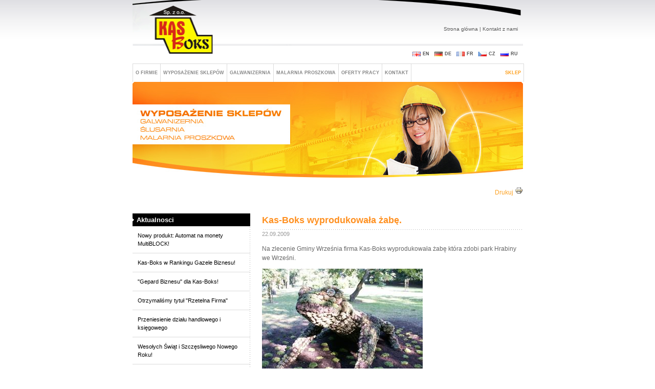

--- FILE ---
content_type: text/html
request_url: http://kas-boks.com.pl/news/12
body_size: 2109
content:
<!DOCTYPE html PUBLIC "-//W3C//DTD XHTML 1.0 Strict//EN" "https://www.w3.org/TR/xhtml1/DTD/xhtml1-strict.dtd">
<html xmlns="https://www.w3.org/1999/xhtml" xml:lang="pl" lang="pl">
<head>
  <meta http-equiv="Content-Type" content="text/html; charset=utf-8" />
  <meta name="Description" content="" />
  <meta name="Keywords" content="" />
	<base href="https://kas-boks.com.pl/" />
  <title>Kas-Boks - Regeneracja wózków sklepowych, galwanizernia, wyposazenie sklepów</title>

  <link rel="stylesheet" href="styles/screen.css" type="text/css" />
	<link rel="stylesheet" href="styles/thickbox.css" type="text/css" />
	<!--[if lt ie 8]><link rel="stylesheet" href="styles/ie7.css" type="text/css" /><![endif]-->
	<!--[if lt ie 7]><link rel="stylesheet" href="styles/ie6.css" type="text/css" /><![endif]-->
		
<script type="text/javascript" src="scripts/jquery.js"></script>
<script type="text/javascript" src="scripts/thickbox.js"></script>
<script src="https://maps.google.com/maps?file=api&amp;v=2&amp;key=ABQIAAAAvTGZ5DrltmRORrnL6GlVsRRgEqGPeVzFPg11JAxOyQaxcnVVpxQx9948vVLAaeqDTfQQeEuSyU4BMw" type="text/javascript"></script>
<script type="text/javascript">
				function drukuj(){
												// sprawdŸ mo¿liwoœci przegl¹darki
				if (!window.print){
				alert("Twoja przegl¹darka nie drukuje!")
				return 0;
				}
				window.print(); // jeœli wszystko ok drukuj
				}
</script>
</head>
<body>
<div class="root">
<div class="header">
	<h1><a href="https://www.kas-boks.com.pl" class="logo">Kas-boks Sp. z o. o.</a></h1>
	<ul class="lang">
				<li><a href="index.php?lang=en" class="en">EN</a></li>		<li><a href="index.php?lang=de" class="de">DE</a></li>		<li><a href="index.php?lang=fr" class="fr">FR</a></li>		<li><a href="index.php?lang=cz" class="cz">CZ</a></li>		<li><a href="index.php?lang=ru" class="ru">RU</a></li>	</ul>
		<p class="utils"><a href="https://www.kas-boks.com.pl">Strona glówna</a> | <a href="kontakt-48">Kontakt z nami</a> 	
	<ul class="mainmenu">
		<li><a href='o-firmie-17'>O FIRMIE</a></li><li><a href='wyposazenie-sklepow-18'>Wyposażenie sklepów</a></li><li><a href='galwanizernia-20'>GALWANIZERNIA</a></li><li><a href='malarnia-proszkowa-23'>MALARNIA PROSZKOWA</a></li><li><a href='oferty-pracy-168'>Oferty pracy</a></li>		<li><a href="kontakt-48">Kontakt</a></li>
		<li class="sklep"><a href="https://sklep.kas-boks.com.pl/">Sklep</a></li>	</ul>
</div>
<div class="banner">
	<img src="images/header-pl.jpg" alt="Wyposazenie sklepów, galwanizernia, slusarnia" width="763" height="187" /></br><p style="text-align: right;"><a href="javascript:drukuj()">Drukuj <img src="images/printButton.png" alt="kas-boks" width="16" height="16" /></a></p>
</div>


<div class="content">
	<div class="sidebar">
		<h2>Aktualnosci</h2><ul><li><a href='news/30'>Nowy produkt: Automat na monety MultiBLOCK!</a></li><li><a href='news/29'>Kas-Boks w Rankingu Gazele Biznesu! </a></li><li><a href='news/25'>"Gepard Biznesu" dla Kas-Boks!</a></li><li><a href='news/24'>Otrzymaliśmy tytuł "Rzetelna Firma"</a></li><li><a href='news/23'>Przeniesienie działu handlowego i księgowego</a></li><li><a href='news/22'>Wesołych Świąt i Szczęsliwego Nowego Roku!</a></li><li><a href='news/21'>Realizacja projektu w ramach programu Konkurencyjność przedsiębiorstw - Wsparcie rozwoju MSP</a></li><li><a href='news/20'>Nowe produkty: nadstawki na stoły ekspozycyjne.</a></li><li><a href='news/19'>ZAPRASZAMY! Sklep internetowy już otwarty!</a></li><li><a href='news/18'>Rozbudowa linii: przestój galwanizerni 19.04.-30.05.2010r!</a></li><li><a href='news/17'>Nowe produkty: Nadstawki na palety.</a></li><li><a href='news/16'>Spółka Kas-Boks Sp. z o.o. poszukuje dystrybutorów na wózki sklepowe!</a></li><li><a href='news/15'>Nowy produkt: Ławka JUPITER</a></li><li><a href='news/14'>Nowy produkt: Wygrodzenie do wózków sklepowych</a></li><li><a href='news/12' class='current'>Kas-Boks wyprodukowała żabę.</a></li><li><a href='news/11'>Nowe produkty: Wózki sklepowe modele: ELK80, ELK125 i ELK150</a></li><li><a href='news/9'>Realizacja projektu w ramach programu Konkurencyjność przedsiębiorstw - Wsparcie rozwoju MSP</a></li></ul>	</div>
	<div class="main">
	
	<h1>Kas-Boks wyprodukowała żabę.</h1><p class='news-date'>22.09.2009</p><p>Na zlecenie Gminy Września firma Kas-Boks wyprodukowała żabę kt&oacute;ra zdobi park Hrabiny we Wrześni.</p>
<p><img src="images/uploads/PICT0043small.jpg" alt="" /></p>	</div>
</div>

<div class="footer">
	<a href="https://www.merixstudio.pl" id="merixlogo" class="external" title="tworzenie stron internetowych poznan">Merix Studio<span class="secret">tworzenie stron internetowych</span></a>
	<p>Copyright © 2007 - 2013 Kas-Boks Sp. z o.o.</p>
</div>
</div>
</body>
</html>


--- FILE ---
content_type: text/css
request_url: https://kas-boks.com.pl/styles/screen.css
body_size: 1562
content:
/* -------------------------------------------
project:  Kas-boks
date:    2009/03/17
------------------------------------------- */

/* Reset
------------------------------------------- */
* {margin: 0; padding: 0; color: #666; font-family: Verdana, Arial, Helvetica, sans-serif; font-size: 12px; line-height: 1.5em;}
a, span, strong {font-size: 1em;}
span {color: inherit;}
a, a:visited {color: #FDA223; text-decoration: none;}
a:hover {color: #888; text-decoration: underline;}
img {border: none;}
html {height: 100.01%; background: #fff url(../images/background.png) left top repeat-x;}

/* basic text elements */
h1 {margin-bottom: 0.6em; padding-bottom: 5px; color: #FF9020; font-size: 1.5em;}
h2 {margin: 1.3em 0 .5em 0; color: #666; font-size: 1.2em; font-weight: 700;}
h3 {margin: 1.3em 0; color: #000; font-size: 1.1em;}
h4 {margin: 1em 0; font-size: 1.2em;}
p {margin: 1em 0;}
ul, ol {margin: 1em 0;}
ul li {margin: 0 0 0 20px;}
ol li {margin: 0 0 0 20px;}


/* basic form elements */
form {margin: 20px 0; border-top: 1px solid #eee; border-bottom: 1px solid #eee;}
form p.submit {margin: 0 0 20px 0; text-align: center;}
fieldset {margin: 20px 0 10px 0; padding: 10px 0; border: none;}
legend {margin: 0; color: #666; font-weight: 700;}
label {display: block; float: left; clear: left; width:200px; margin: 5px 0 5px 0;}
label.count {width: 280px;}
input.count {width: 80px;}
input, textarea, select {width: 160px; margin: 5px 10px; padding: 3px 5px; border: 1px solid #C4C8CD; border-bottom-color: #DFE3E8; border-top-color: #979BA0; background-color: #fff; background-position: left -63px; background-repeat: repeat-x;}
	input.chk, input.radio {width: auto; border: none;}
	select {width: 170px;}
textarea {height: 50px;}
button {border: none; cursor: pointer;}
button#send {width: 91px; height: 23px; margin: 0; background-position: 0 -24px; color: #605f5f; font-weight: 700; font-size: .9em; line-height: 23px; text-align: center;}


/* layout
------------------------------------------- */
.root {position: relative; width: 763px; margin: 0 auto; background: url(../images/header.png) center top no-repeat;}
.header {position: relative; height: 160px; margin: 0;}
.header h1 {margin: 0;}
.header .logo {position: absolute; left: 35px; top: 10px; overflow: hidden; width: 125px; height: 100px; text-indent: -10000px;}
.header ul {position: absolute; margin: 0;}
.header ul li {float: left; list-style: none; margin: 0; padding: 0; font-size: .9em;}
	.lang {float: right; right: 10px; top: 97px;}
	.lang li {line-height: 15px;}
	.lang a, .lang a:visited {margin-left: 10px; padding-left: 20px; background: url(../images/flags.gif) no-repeat; color: #555; font-weight: 700;  font-size: .8em;}
	.lang a.pl, .lang a.pl:visited {background-position: 0 -1px;}
	.lang a.en, .lang a.en:visited {background-position: 0 -16px;}
	.lang a.de, .lang a.de:visited {background-position: 0 -31px;}
	.lang a.fr, .lang a.fr:visited {background-position: 0 -46px;}
	.lang a.cz, .lang a.cz:visited {background-position: 0 -61px;}
	.lang a.ru, .lang a.ru:visited {background-position: 0 -76px;}
	.lang a:hover {color: #FDA223; text-decoration: none;}
	.utils {position: absolute; top: 50px; right: 10px; margin: 0; color: #555; font-size: .8em;}
	.utils a, .utils a:visited {color: #555;}
	.mainmenu {position: absolute; bottom: 0; width: 763px; height: 35px; border: 1px solid #DBDBDB; border-bottom: none;}
	.mainmenu li { border: none;}
	.mainmenu a, .mainmenu a:visited {display: block; float: left; height: 35px; padding: 0 5px; border: none; border-right: 1px solid #dbdbdb; color: #888; font-weight: 700; font-size: .85em; line-height: 35px; text-transform: uppercase;}
	.mainmenu a:hover {color: #FDA223;}
	.mainmenu li.sklep  {float: right; border: none;}
	.mainmenu .sklep a, .mainmenu .sklep a:visited { float: right; border: none; color: #FDA223; text-align: center;}
.banner {margin: 0 auto; padding: 0;}
.content {overflow: hidden; padding: 20px 0 50px 0;}
.sidebar, .main h1 {background-image: url(../images/dots.gif);}
.sidebar {float: left; width: 230px; background-position: right top; background-repeat: repeat-y;}
.sidebar h2 {margin: 0; padding: 3px 8px; background: #000 url(../images/white-triangle.gif) left center no-repeat; color: #fff; font-size: 1.1em; text-transform: capitalize;}
.sidebar ul {margin: 0;}
.sidebar ul li ul {margin-left: 15px;}
.sidebar li {list-style: none; margin: 0;}
.sidebar li a, .sidebar li a:visited {display: block; margin: 0; padding: 10px; border-bottom: 1px solid #dbdbdb; color: #000; font-size: .9em;}
.sidebar li a:hover {background: #FDFDC9; color: #000; text-decoration: none;}
.sidebar li a.current, .sidebar li a.current:visited {font-weight: 700;}
.main {float: right; width: 510px;}
.main h1 {background-position: left bottom; background-repeat: repeat-x;}
.footer {clear: both; border-top: 3px double #DBDBDB;}
.footer p {margin: 5px 0; font-size: .8em;}
.footer a, .footer a:visited {color: #888;}
#merixlogo {float: right; font-size: .9em; text-decoration: none; text-transform: uppercase;}

/* repetitive stuff
------------------------------------------- */
.clear {overflow: hidden; clear: both; height: 0;}
p.clear {overflow: visible; height: auto;}
.secret {display: none;}
.l {float: left; margin: 0 20px 20px 0;}
.r {float: right; margin: 0 0 20px 20px;}
.mid {text-align: center;}
.news-date {margin: 5px 0; color: #999; font-size: .9em;}
.news-descr {margin: 5px 10px 20px 0; font-size: .9em;}
.more-news {margin: 0 20px; font-size: .9em; text-align: right;}
.more {text-align: right;}

.main .news-date {margin-top: -1em; font-size: .9em;}

ul.children {overflow: hidden; margin: 30px 0; padding: 20px 0; border-top: 3px double #dbdbdb;}
ul.children li {float: left; list-style: none; width: 160px; height: 120px; margin: 0 10px 20px 0; font-size: .9em; text-align: center;}
ul.children li img {display: block; margin: 0 auto; text-align: center;}

.showcase p.img {float: right; padding: 20px; border-left: 1px solid #e6e6e6;}
.showcase .item {clear: right;}


/* special sections and elements
------------------------------------------- */
.photos {margin: 20px 0; padding: 20px 0; border-top: 3px double #dbdbdb;}
.photos li {display: inline; height: 75px; margin: 0 15px 15px 0;}
#map {width: 510px; height: 510px;}
#media {width: 500px; height: 281px;padding: 0 0 20px 0;}
div.vcard {float: left; width: 235px; margin-right: 15px;}
#left_img {width: 201; height: 158;  }
#box1 {width: 151px; height: 41px; background-image: url(../images/o_firmie.jpg); margin: 20px 0 15px 0; font-weight: 700; font-size: .85em;} 
#box1 a {color: #000; important!} 
#box_1 { width: 151px; height: 100; float: left; padding: 30px 11px 5px 5px;  margin: 20px 5px 20px 0px; }
#box2 {width: 151px; height: 41px; background-image: url(../images/o_firmie.jpg); margin: 20px 0 15px 0; font-weight: 700; font-size: .85em;} 
#box_2 { width: 151px; height: 100; float: left; padding: 30px 11px 5px 5px;  margin: 20px 5px 20px 0px; }
#box2 a {color: #000; important!} 

#box3 {width: 151px; height: 41px; background-image: url(../images/o_firmie.jpg); margin: 20px 0 25px 0; font-weight: 700; font-size: .85em;} 
#box_3 { width: 151px; height: 100; float: left; padding: 30px 5px 5px 5px;  margin: 20px 5px 20px 0px; }
#box3 a {color: #000; important!} 



--- FILE ---
content_type: text/javascript
request_url: https://kas-boks.com.pl/scripts/thickbox.js
body_size: 5801
content:
/*
 * Thickbox 3.1 - One Box To Rule Them All.
 * By Cody Lindley (http://www.codylindley.com)
 * Copyright (c) 2007 cody lindley
 * Licensed under the MIT License: http://www.opensource.org/licenses/mit-license.php
 *
 * Patched Version by Jamie Thompson - Fixes IE7 Positioning Issues
 * http://jamazon.co.uk/web/2008/03/17/thickbox-31-ie7-positioning-bug/
*/

var tb_pathToImage = "images/loader.gif";

//eval(function(p,a,c,k,e,r){e=function(c){return(c<a?'':e(parseInt(c/a)))+((c=c%a)>35?String.fromCharCode(c+29):c.toString(36))};if(!''.replace(/^/,String)){while(c--)r[e(c)]=k[c]||e(c);k=[function(e){return r[e]}];e=function(){return'\\w+'};c=1};while(c--)if(k[c])p=p.replace(new RegExp('\\b'+e(c)+'\\b','g'),k[c]);return p}('$.1g.1Y=$.1g.3q&&/2l 6\\.0/i.2t(1c.1q.1v)&&!/2l 7\\.0/i.2t(1c.1q.1v);$(p).2H(n(){1E(\'a.19, 3f.19, 3b.19\');1x=1r 1B();1x.M=2O});n 1E(b){$(b).u(n(){8 t=R.16||R.1I||P;8 a=R.A||R.2u;8 g=R.2q||V;1j(t,a,g);R.3c();L V}).3a(\'19\')}n 1j(d,f,g){35{3(1Z p.z.J.2i==="1X"){$("z","12").r({D:"1R%",v:"1R%"});$("12").r("1P","2I");3(p.1N("1y")===P){$("z").s("<T 5=\'1y\'></T><4 5=\'B\'></4><4 5=\'9\'></4>");$("#B").u(I)}}o{3(p.1N("B")===P){$("z").s("<4 5=\'B\'></4><4 5=\'9\'></4>");$("#B").u(I)}}3(2A()){$("#B").2y("3o")}o{$("#B").2y("3m")}3(d===P){d=""}$("z").s("<4 5=\'H\'><2s M=\'"+1x.M+"\' /></4>");$(\'#H\').3k();8 h;3(f.O("?")!==-1){h=f.3e(0,f.O("?"))}o{h=f}8 i=/\\.2j$|\\.2h$|\\.2g$|\\.2f$|\\.2c$/;8 j=h.1n().26(i);3(j==\'.2j\'||j==\'.2h\'||j==\'.2g\'||j==\'.2f\'||j==\'.2c\'){1u="";1p="";18="";1t="";1s="";U="";1C="";1w=V;3(g){F=$("a[@2q="+g+"]").2V();25(E=0;((E<F.1i)&&(U===""));E++){8 k=F[E].A.1n().26(i);3(!(F[E].A==f)){3(1w){1t=F[E].16;1s=F[E].A;U="<1h 5=\'1W\'>&1f;&1f;<a A=\'#\'>2N &2M;</a></1h>"}o{1u=F[E].16;1p=F[E].A;18="<1h 5=\'1T\'>&1f;&1f;<a A=\'#\'>&2L; 2K</a></1h>"}}o{1w=1b;1C="1B "+(E+1)+" 2J "+(F.1i)}}}Q=1r 1B();Q.1a=n(){Q.1a=P;8 a=1Q();8 x=a[0]-1O;8 y=a[1]-1O;8 b=Q.v;8 c=Q.D;3(b>x){c=c*(x/b);b=x;3(c>y){b=b*(y/c);c=y}}o 3(c>y){b=b*(y/c);c=y;3(b>x){c=c*(x/b);b=x}}14=b+30;1e=c+2G;$("#9").s("<2s 5=\'1L\' M=\'"+f+"\' v=\'"+b+"\' D=\'"+c+"\' 2u=\'"+d+"\'/>"+"<4 5=\'2F\'>"+d+"<4 5=\'2E\'>"+1C+18+U+"</4></4><4 5=\'2D\'><a A=\'#\' 5=\'S\' 16=\'2B\'>1K</a> 1J 1H 1G</4>");$("#S").u(I);3(!(18==="")){n 15(){3($(p).N("u",15)){$(p).N("u",15)}$("#9").C();$("z").s("<4 5=\'9\'></4>");1j(1u,1p,g);L V}$("#1T").u(15)}3(!(U==="")){n 1F(){$("#9").C();$("z").s("<4 5=\'9\'></4>");1j(1t,1s,g);L V}$("#1W").u(1F)}p.1k=n(e){3(e==P){K=2z.2x}o{K=e.2w}3(K==27){I()}o 3(K==3n){3(!(U=="")){p.1k="";1F()}}o 3(K==3l){3(!(18=="")){p.1k="";15()}}};13();$("#H").C();$("#1L").u(I);$("#9").r({Y:"W"})};Q.M=f}o{8 l=f.2r(/^[^\\?]+\\??/,\'\');8 m=2p(l);14=(m[\'v\']*1)+30||3j;1e=(m[\'D\']*1)+3i||3h;X=14-30;Z=1e-3g;3(f.O(\'2k\')!=-1){1A=f.1D(\'3d\');$("#11").C();3(m[\'1m\']!="1b"){$("#9").s("<4 5=\'1M\'><4 5=\'1l\'>"+d+"</4><4 5=\'2e\'><a A=\'#\' 5=\'S\' 16=\'2B\'>1K</a> 1J 1H 1G</4></4><T 2d=\'0\' 1S=\'0\' M=\'"+1A[0]+"\' 5=\'11\' 1I=\'11"+1d.2b(1d.1z()*2a)+"\' 1a=\'1o()\' J=\'v:"+(X+29)+"q;D:"+(Z+17)+"q;\' > </T>")}o{$("#B").N();$("#9").s("<T 2d=\'0\' 1S=\'0\' M=\'"+1A[0]+"\' 5=\'11\' 1I=\'11"+1d.2b(1d.1z()*2a)+"\' 1a=\'1o()\' J=\'v:"+(X+29)+"q;D:"+(Z+17)+"q;\'> </T>")}}o{3($("#9").r("Y")!="W"){3(m[\'1m\']!="1b"){$("#9").s("<4 5=\'1M\'><4 5=\'1l\'>"+d+"</4><4 5=\'2e\'><a A=\'#\' 5=\'S\'>1K</a> 1J 1H 1G</4></4><4 5=\'G\' J=\'v:"+X+"q;D:"+Z+"q\'></4>")}o{$("#B").N();$("#9").s("<4 5=\'G\' 39=\'38\' J=\'v:"+X+"q;D:"+Z+"q;\'></4>")}}o{$("#G")[0].J.v=X+"q";$("#G")[0].J.D=Z+"q";$("#G")[0].37=0;$("#1l").12(d)}}$("#S").u(I);3(f.O(\'36\')!=-1){$("#G").s($(\'#\'+m[\'23\']).22());$("#9").21(n(){$(\'#\'+m[\'23\']).s($("#G").22())});13();$("#H").C();$("#9").r({Y:"W"})}o 3(f.O(\'2k\')!=-1){13();3($.1g.34){$("#H").C();$("#9").r({Y:"W"})}}o{$("#G").33(f+="&1z="+(1r 32().31()),n(){13();$("#H").C();1E("#G a.19");$("#9").r({Y:"W"})})}}3(!m[\'1m\']){p.20=n(e){3(e==P){K=2z.2x}o{K=e.2w}3(K==27){I()}}}}2Z(e){}}n 1o(){$("#H").C();$("#9").r({Y:"W"})}n I(){$("#2Y").N("u");$("#S").N("u");$("#9").2X("2W",n(){$(\'#9,#B,#1y\').2U("21").N().C()});$("#H").C();3(1Z p.z.J.2i=="1X"){$("z","12").r({D:"28",v:"28"});$("12").r("1P","")}p.1k="";p.20="";L V}n 13(){$("#9").r({2T:\'-\'+24((14/2),10)+\'q\',v:14+\'q\'});3(!(2S.1g.1Y)){$("#9").r({2R:\'-\'+24((1e/2),10)+\'q\'})}}n 2p(a){8 b={};3(!a){L b}8 c=a.1D(/[;&]/);25(8 i=0;i<c.1i;i++){8 d=c[i].1D(\'=\');3(!d||d.1i!=2){2Q}8 e=2C(d[0]);8 f=2C(d[1]);f=f.2r(/\\+/g,\' \');b[e]=f}L b}n 1Q(){8 a=p.2P;8 w=1c.2n||2m.2n||(a&&a.1V)||p.z.1V;8 h=1c.2o||2m.2o||(a&&a.1U)||p.z.1U;2v=[w,h];L 2v}n 2A(){8 a=1q.1v.1n();3(a.O(\'3p\')!=-1&&a.O(\'3r\')!=-1){L 1b}}',62,214,'|||if|div|id|||var|TB_window||||||||||||||function|else|document|px|css|append||click|width||||body|href|TB_overlay|remove|height|TB_Counter|TB_TempArray|TB_ajaxContent|TB_load|tb_remove|style|keycode|return|src|unbind|indexOf|null|imgPreloader|this|TB_closeWindowButton|iframe|TB_NextHTML|false|block|ajaxContentW|display|ajaxContentH||TB_iframeContent|html|tb_position|TB_WIDTH|goPrev|title||TB_PrevHTML|thickbox|onload|true|window|Math|TB_HEIGHT|nbsp|browser|span|length|tb_show|onkeydown|TB_ajaxWindowTitle|modal|toLowerCase|tb_showIframe|TB_PrevURL|navigator|new|TB_NextURL|TB_NextCaption|TB_PrevCaption|userAgent|TB_FoundURL|imgLoader|TB_HideSelect|random|urlNoQuery|Image|TB_imageCount|split|tb_init|goNext|Key|Esc|name|or|zamknij|TB_Image|TB_title|getElementById|150|overflow|tb_getPageSize|100|hspace|TB_prev|clientHeight|clientWidth|TB_next|undefined|msie6|typeof|onkeyup|unload|children|inlineId|parseInt|for|match||auto||1000|round|bmp|frameborder|TB_closeAjaxWindow|gif|png|jpeg|maxHeight|jpg|TB_iframe|MSIE|self|innerWidth|innerHeight|tb_parseQuery|rel|replace|img|test|alt|arrayPageSize|which|keyCode|addClass|event|tb_detectMacXFF|Close|unescape|TB_closeWindow|TB_secondLine|TB_caption|60|ready|hidden|of|Prev|lt|gt|Next|tb_pathToImage|documentElement|continue|marginTop|jQuery|marginLeft|trigger|get|fast|fadeOut|TB_imageOff|catch||getTime|Date|load|safari|try|TB_inline|scrollTop|TB_modal|class|removeClass|input|blur|TB_|substr|area|45|440|40|630|show|188|TB_overlayBG|190|TB_overlayMacFFBGHack|mac|msie|firefox'.split('|'),0,{})) 

//on page load call tb_init
$(document).ready(function(){   
	tb_init('a.thickbox, area.thickbox, input.thickbox');//pass where to apply thickbox
	imgLoader = new Image();// preload image
	imgLoader.src = tb_pathToImage;
});

//add thickbox to href & area elements that have a class of .thickbox
function tb_init(domChunk){
	$(domChunk).click(function(){
	var t = this.title || this.name || null;
	var a = this.href || this.alt;
	var g = this.rel || false;
	tb_show(t,a,g);
	this.blur();
	return false;
	});
}

function tb_show(caption, url, imageGroup) {//function called when the user clicks on a thickbox link

	try {
		if (typeof document.body.style.maxHeight === "undefined") {//if IE 6
			$("body","html").css({height: "100%", width: "100%"});
			$("html").css("overflow","hidden");
			if (document.getElementById("TB_HideSelect") === null) {//iframe to hide select elements in ie6
				$("body").append("<iframe id='TB_HideSelect'></iframe><div id='TB_overlay'></div><div id='TB_window'></div>");
				$("#TB_overlay").click(tb_remove);
			}
		}else{//all others
			if(document.getElementById("TB_overlay") === null){
				$("body").append("<div id='TB_overlay'></div><div id='TB_window'></div>");
				$("#TB_overlay").click(tb_remove);
			}
		}
		
		if(tb_detectMacXFF()){
			$("#TB_overlay").addClass("TB_overlayMacFFBGHack");//use png overlay so hide flash
		}else{
			$("#TB_overlay").addClass("TB_overlayBG");//use background and opacity
		}
		
		if(caption===null){caption="";}
		$("body").append("<div id='TB_load'><img src='"+imgLoader.src+"' /></div>");//add loader to the page
		$('#TB_load').show();//show loader
		
		var baseURL;
	   if(url.indexOf("?")!==-1){ //ff there is a query string involved
			baseURL = url.substr(0, url.indexOf("?"));
	   }else{ 
	   		baseURL = url;
	   }
	   
	   var urlString = /\.jpg$|\.jpeg$|\.png$|\.gif$|\.bmp$/;
	   var urlType = baseURL.toLowerCase().match(urlString);

		if(urlType == '.jpg' || urlType == '.jpeg' || urlType == '.png' || urlType == '.gif' || urlType == '.bmp'){//code to show images
				
			TB_PrevCaption = "";
			TB_PrevURL = "";
			TB_PrevHTML = "";
			TB_NextCaption = "";
			TB_NextURL = "";
			TB_NextHTML = "";
			TB_imageCount = "";
			TB_FoundURL = false;
			if(imageGroup){
				TB_TempArray = $("a[@rel="+imageGroup+"]").get();
				for (TB_Counter = 0; ((TB_Counter < TB_TempArray.length) && (TB_NextHTML === "")); TB_Counter++) {
					var urlTypeTemp = TB_TempArray[TB_Counter].href.toLowerCase().match(urlString);
						if (!(TB_TempArray[TB_Counter].href == url)) {						
							if (TB_FoundURL) {
								TB_NextCaption = TB_TempArray[TB_Counter].title;
								TB_NextURL = TB_TempArray[TB_Counter].href;
								TB_NextHTML = "<span id='TB_next'>&nbsp;&nbsp;<a href='#'>Next &gt;</a></span>";
							} else {
								TB_PrevCaption = TB_TempArray[TB_Counter].title;
								TB_PrevURL = TB_TempArray[TB_Counter].href;
								TB_PrevHTML = "<span id='TB_prev'>&nbsp;&nbsp;<a href='#'>&lt; Prev</a></span>";
							}
						} else {
							TB_FoundURL = true;
							TB_imageCount = "Image " + (TB_Counter + 1) +" of "+ (TB_TempArray.length);											
						}
				}
			}

			imgPreloader = new Image();
			imgPreloader.onload = function(){		
			imgPreloader.onload = null;
				
			// Resizing large images - orginal by Christian Montoya edited by me.
			
			var pagesize = tb_getPageSize();
			//var x = pagesize[0] - 150;
			//var y = pagesize[1] - 150;
			var x = 800;
			var y = 600;
			
			var imageWidth = imgPreloader.width;
			var imageHeight = imgPreloader.height;
			if (imageWidth > x) {
				imageHeight = imageHeight * (x / imageWidth); 
				imageWidth = x; 
				if (imageHeight > y) { 
					imageWidth = imageWidth * (y / imageHeight); 
					imageHeight = y; 
				}
			} else if (imageHeight > y) { 
				imageWidth = imageWidth * (y / imageHeight); 
				imageHeight = y; 
				if (imageWidth > x) { 
					imageHeight = imageHeight * (x / imageWidth); 
					imageWidth = x;
				}
			}
			
			// End Resizing
			
			TB_WIDTH = imageWidth + 30;
			TB_HEIGHT = imageHeight + 60;
			$("#TB_window").append("<a href='' id='TB_ImageOff' title='Close'><img id='TB_Image' src='"+url+"' width='"+imageWidth+"' height='"+imageHeight+"' alt='"+caption+"'/></a>" + "<div id='TB_caption'>"+caption+"<div id='TB_secondLine'>" + TB_imageCount + TB_PrevHTML + TB_NextHTML + "</div></div><div id='TB_closeWindow'><a href='#' id='TB_closeWindowButton' title='Close'>close</a> or Esc Key</div>"); 		
			
			$("#TB_closeWindowButton").click(tb_remove);
			
			if (!(TB_PrevHTML === "")) {
				function goPrev(){
					if($(document).unbind("click",goPrev)){$(document).unbind("click",goPrev);}
					$("#TB_window").remove();
					$("body").append("<div id='TB_window'></div>");
					tb_show(TB_PrevCaption, TB_PrevURL, imageGroup);
					return false;	
				}
				$("#TB_prev").click(goPrev);
			}
			
			if (!(TB_NextHTML === "")) {		
				function goNext(){
					$("#TB_window").remove();
					$("body").append("<div id='TB_window'></div>");
					tb_show(TB_NextCaption, TB_NextURL, imageGroup);				
					return false;	
				}
				$("#TB_next").click(goNext);
				
			}

			document.onkeydown = function(e){ 	
				if (e == null) { // ie
					keycode = event.keyCode;
				} else { // mozilla
					keycode = e.which;
				}
				if(keycode == 27){ // close
					tb_remove();
				} else if(keycode == 190){ // display previous image
					if(!(TB_NextHTML == "")){
						document.onkeydown = "";
						goNext();
					}
				} else if(keycode == 188){ // display next image
					if(!(TB_PrevHTML == "")){
						document.onkeydown = "";
						goPrev();
					}
				}	
			};
			
			tb_position();
			$("#TB_load").remove();
			$("#TB_ImageOff").click(tb_remove);
			$("#TB_window").css({display:"block"}); //for safari using css instead of show
			};
			
			imgPreloader.src = url;
		}else{//code to show html
			
			var queryString = url.replace(/^[^\?]+\??/,'');
			var params = tb_parseQuery( queryString );

			TB_WIDTH = (params['width']*1) + 30 || 630; //defaults to 630 if no paramaters were added to URL
			TB_HEIGHT = (params['height']*1) + 40 || 440; //defaults to 440 if no paramaters were added to URL
			ajaxContentW = TB_WIDTH - 30;
			ajaxContentH = TB_HEIGHT - 45;
			
			if(url.indexOf('TB_iframe') != -1){// either iframe or ajax window		
					urlNoQuery = url.split('TB_');
					$("#TB_iframeContent").remove();
					if(params['modal'] != "true"){//iframe no modal
						$("#TB_window").append("<div id='TB_title'><div id='TB_ajaxWindowTitle'>"+caption+"</div><div id='TB_closeAjaxWindow'><a href='#' id='TB_closeWindowButton' title='Close'>close</a> or Esc Key</div></div><iframe frameborder='0' hspace='0' src='"+urlNoQuery[0]+"' id='TB_iframeContent' name='TB_iframeContent"+Math.round(Math.random()*1000)+"' onload='tb_showIframe()' style='width:"+(ajaxContentW + 29)+"px;height:"+(ajaxContentH + 17)+"px;' > </iframe>");
					}else{//iframe modal
					$("#TB_overlay").unbind();
						$("#TB_window").append("<iframe frameborder='0' hspace='0' src='"+urlNoQuery[0]+"' id='TB_iframeContent' name='TB_iframeContent"+Math.round(Math.random()*1000)+"' onload='tb_showIframe()' style='width:"+(ajaxContentW + 29)+"px;height:"+(ajaxContentH + 17)+"px;'> </iframe>");
					}
			}else{// not an iframe, ajax
					if($("#TB_window").css("display") != "block"){
						if(params['modal'] != "true"){//ajax no modal
						$("#TB_window").append("<div id='TB_title'><div id='TB_ajaxWindowTitle'>"+caption+"</div><div id='TB_closeAjaxWindow'><a href='#' id='TB_closeWindowButton'>close</a> or Esc Key</div></div><div id='TB_ajaxContent' style='width:"+ajaxContentW+"px;height:"+ajaxContentH+"px'></div>");
						}else{//ajax modal
						$("#TB_overlay").unbind();
						$("#TB_window").append("<div id='TB_ajaxContent' class='TB_modal' style='width:"+ajaxContentW+"px;height:"+ajaxContentH+"px;'></div>");	
						}
					}else{//this means the window is already up, we are just loading new content via ajax
						$("#TB_ajaxContent")[0].style.width = ajaxContentW +"px";
						$("#TB_ajaxContent")[0].style.height = ajaxContentH +"px";
						$("#TB_ajaxContent")[0].scrollTop = 0;
						$("#TB_ajaxWindowTitle").html(caption);
					}
			}
					
			$("#TB_closeWindowButton").click(tb_remove);
			
				if(url.indexOf('TB_inline') != -1){	
					$("#TB_ajaxContent").append($('#' + params['inlineId']).children());
					$("#TB_window").unload(function () {
						$('#' + params['inlineId']).append( $("#TB_ajaxContent").children() ); // move elements back when you're finished
					});
					tb_position();
					$("#TB_load").remove();
					$("#TB_window").css({display:"block"}); 
				}else if(url.indexOf('TB_iframe') != -1){
					tb_position();
					if($.browser.safari){//safari needs help because it will not fire iframe onload
						$("#TB_load").remove();
						$("#TB_window").css({display:"block"});
					}
				}else{
					$("#TB_ajaxContent").load(url += "&random=" + (new Date().getTime()),function(){//to do a post change this load method
						tb_position();
						$("#TB_load").remove();
						tb_init("#TB_ajaxContent a.thickbox");
						$("#TB_window").css({display:"block"});
					});
				}
			
		}

		if(!params['modal']){
			document.onkeyup = function(e){ 	
				if (e == null) { // ie
					keycode = event.keyCode;
				} else { // mozilla
					keycode = e.which;
				}
				if(keycode == 27){ // close
					tb_remove();
				}	
			};
		}
		
	} catch(e) {
		//nothing here
	}
}

//helper functions below
function tb_showIframe(){
	$("#TB_load").remove();
	$("#TB_window").css({display:"block"});
}

function tb_remove() {
 	$("#TB_imageOff").unbind("click");
	$("#TB_closeWindowButton").unbind("click");
	$("#TB_window").fadeOut("fast",function(){$('#TB_window,#TB_overlay,#TB_HideSelect').trigger("unload").unbind().remove();});
	$("#TB_load").remove();
	if (typeof document.body.style.maxHeight == "undefined") {//if IE 6
		$("body","html").css({height: "auto", width: "auto"});
		$("html").css("overflow","");
	}
	document.onkeydown = "";
	document.onkeyup = "";
	return false;
}

function tb_position() {
$("#TB_window").css({marginLeft: '-' + parseInt((TB_WIDTH / 2),10) + 'px', width: TB_WIDTH + 'px'});
	if ( !(jQuery.browser.msie && jQuery.browser.version < 7)) { // take away IE6
		$("#TB_window").css({marginTop: '-' + parseInt((TB_HEIGHT / 2),10) + 'px'});
	}
}

function tb_parseQuery ( query ) {
   var Params = {};
   if ( ! query ) {return Params;}// return empty object
   var Pairs = query.split(/[;&]/);
   for ( var i = 0; i < Pairs.length; i++ ) {
      var KeyVal = Pairs[i].split('=');
      if ( ! KeyVal || KeyVal.length != 2 ) {continue;}
      var key = unescape( KeyVal[0] );
      var val = unescape( KeyVal[1] );
      val = val.replace(/\+/g, ' ');
      Params[key] = val;
   }
   return Params;
}

function tb_getPageSize(){
	var de = document.documentElement;
	var w = window.innerWidth || self.innerWidth || (de&&de.clientWidth) || document.body.clientWidth;
	var h = window.innerHeight || self.innerHeight || (de&&de.clientHeight) || document.body.clientHeight;
	arrayPageSize = [w,h];
	return arrayPageSize;
}

function tb_detectMacXFF() {
  var userAgent = navigator.userAgent.toLowerCase();
  if (userAgent.indexOf('mac') != -1 && userAgent.indexOf('firefox')!=-1) {
    return true;
  }
}
